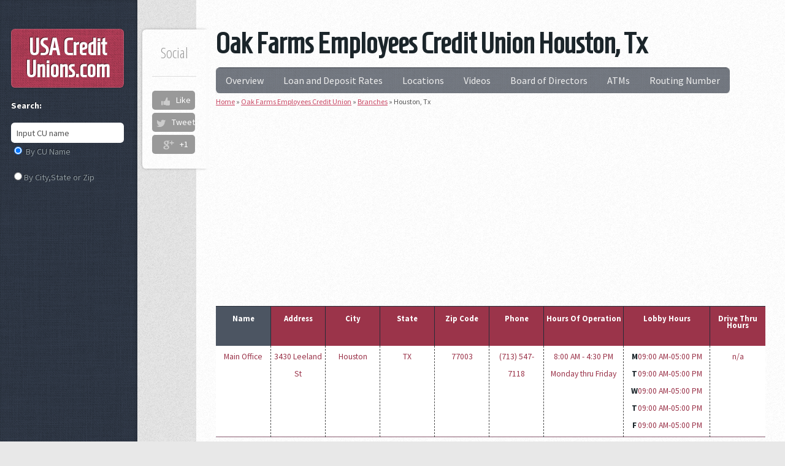

--- FILE ---
content_type: text/html; charset=UTF-8
request_url: http://www.usacreditunions.com/oak-farms-employees-credit-union-67624/locations/houston-tx
body_size: 7448
content:

<!DOCTYPE HTML>
<html>
	<head>
		<meta http-equiv="content-type" content="text/html; charset=utf-8" />
    <meta name="viewport" content="width=device-width, initial-scale=1">
<meta http-equiv="refresh" content="value">
		<meta name="description" content="Oak Farms Employees CU  has 1 location in Houston,TX. Find the hours of operation, ATM access availability, lobby hours along with map and directions right here. " />
		<meta name="keywords" content="Oak Farms Employees Credit Union 67624  , Oak Farms Employees Credit Union Branch, Houston, TX, oak farms employees, 77251" />
		<meta name="zipcode" content="77251" />
		<meta name="city" content="HOUSTON" />
		<meta name="state" content="TX" />
		<meta name="robots" content="all" />
		<meta name="robots" content="index,follow" />
		<meta name="GOOGLEBOT" content="index,follow" />
		<meta name="yahoo-mmcrawler" content="index,follow" />
		<meta name="MSNBot" content="index,follow" />
		<title>Oak Farms Employees Credit Union  Houston, Tx 77251</title>
		<noscript>
			<link rel="stylesheet" href="/css/main1.css?" />
		</noscript>
    <link rel="stylesheet" href="/css/desktop1200.css" />
    <link rel="stylesheet" href="http://fonts.googleapis.com/css?family=Source+Sans+Pro:400,400italic,700|Open+Sans+Condensed:300,700|Homenaje|Oswald:700" />
        
<style>
#searchmodule{display:none}
</style>
	</head>
	<body class="left-sidebar">
			<div id="wrapper">
			<div id="content" class="mobileUI-main-content"  style='padding:2em;' >
				<div id="content-inner">
					<article class="is-post is-post-excerpt">


						<h1 style='line-height:1em' >Oak Farms Employees Credit Union Houston, Tx</h1>




						
						<div class="info" >
							<span class="date"><span class="month">Social</span></span>
																<ul class="stats socialcount" data-url="http://www.usacreditunions.com"  data-counts="true">
								<li class="facebook">
									<a href="https://www.facebook.com/sharer/sharer.php?u=http://www.usacreditunions.com" title="Share on Facebook"><span class="social-icon icon-facebook"></span></a>
									<span class="count">Like</span>
								</li>
								<li class="twitter">
									<a href="https://twitter.com/intent/tweet?text=http://www.usacreditunions.com" title="Share on Twitter"><span class="social-icon icon-twitter"></span></a>
									<span class="count">Tweet</span>
								</li>
								<li class="googleplus">
									<a href="https://plus.google.com/share?url=http://www.usacreditunions.com" title="Share on Google Plus"><span class="social-icon icon-googleplus"></span></a>
									<span class="count">+1</span>
								</li>
							</ul>
						</div>
						<div>
							<nav id="nav" class="mainPage-menu"> 
		<ul id="yw0">
<li><a href="/oak-farms-employees-credit-union-67624">Overview</a></li>
<li><a href="/oak-farms-employees-credit-union-67624/loan-deposit-rates">Loan and Deposit Rates</a></li>
<li><a href="/oak-farms-employees-credit-union-67624/locations">Locations</a>
<ul>
<li><span>Texas</span>
<ul>
<li><a href="/oak-farms-employees-credit-union-67624/locations/houston-tx">Houston</a></li>
</ul>
</li>
</ul>
</li>
<li><a href="/oak-farms-employees-credit-union-67624/videos">Videos</a></li>
<li><a href="/oak-farms-employees-credit-union-67624/board-of-directors">Board of Directors</a></li>
<li><a href="/oak-farms-employees-credit-union-67624/atms">ATMs</a></li>
<li><a href="/oak-farms-employees-credit-union-67624/routing-number">Routing Number</a></li>
</ul>							</nav>

				<div class="breadcrumbs">
<a href="/">Home</a> &raquo; <a href="/oak-farms-employees-credit-union-67624">Oak Farms Employees Credit Union</a> &raquo; <a href="/oak-farms-employees-credit-union-67624/locations">Branches</a> &raquo; <span>Houston, Tx</span></div>							</div>


 <!-- cur-locations-top -->
<ins class="adsbygoogle"
     style="display:block"
     data-ad-client="ca-pub-4723837653436501"
     data-ad-slot="5653170290"
     data-ad-format="auto"></ins>
<script>
(adsbygoogle = window.adsbygoogle || []).push({});
</script>


</center>

<!-- content content content content content content content content content content content content content content content   -->
						<div id="contentYii">
		<script type="text/javascript">
		function downloadJSAtOnload2() {

			 var element = document.createElement("script");
				element.src = "/js/jquery.ui.map.full.min.js";
				document.body.appendChild(element);

		}
		if (window.addEventListener)
			window.addEventListener("load", downloadJSAtOnload2, false);
		else if (window.attachEvent)
			 window.attachEvent("onload", downloadJSAtOnload2);
		 else window.onload = downloadJSAtOnload2;
	</script>
	
	<div class="area_locations" style="margin-top:-1px;">
<br>
<table class='cusview'>
	<tr class='head'>
		<td class='cuname'>
		<div class='wrp'>
			<span>Name</span>
		</div>
		</td>
		<td class='col3'>
		<div class='wrp2 wrp'>
			<span>Address</span>
		</div>
		</td>
		<td class='col3'>
		<div class='wrp2 wrp'>
			<span>City</span>
		</div>
		</td>
		<td class='col3'>
		<div class='wrp2 wrp'>
			<span>State</span>
		</div>
		</td>
		<td class='col3'>
		<div class='wrp2 wrp'>
			<span>Zip Code</span>
		</div>
		</td>
		<td class='col3'>
		<div class='wrp2 wrp'>
			<span>Phone </span>
		</div>
		</td>
		<td class="col3" style='width:40px;'>
			<div class="wrp2 wrp">
			<span>Hours Of Operation</span>
			</div>
		</td>
		<td class="col3" style='width:40px;'>
			<div class="wrp2 wrp">
			<span>Lobby Hours</span>
			</div>
		</td>
		<td class="col3" style='width:40px;'>
			<div class="wrp2 wrp">
			<span>Drive Thru Hours</span>
			</div>
		</td>
    </tr>	
	
<tr class='cuitem branch-box' style='background-color:#ffffff'><Td  class='col2 addrComponent' style='border-right:1px dashed #444444;padding:4px'>Main Office</td><Td  class='col2 addrComponent' style='border-right:1px dashed #444444;padding:4px'>3430 Leeland St</td><Td  class='col2 addrComponent' style='border-right:1px dashed #444444;padding:4px'>Houston</td><Td  class='col2 addrComponent' style='border-right:1px dashed #444444;padding:4px'>TX</td><Td  class='col2 addrComponent' style='border-right:1px dashed #444444;padding:4px'>77003</td><Td  class='col2' style='border-right:1px dashed #444444;padding:4px'>(713) 547-7118</td><Td  class='col2' style='white-space:nowrap;border-right:1px dashed #444444;padding:4px'>8:00 AM - 4:30 PM<br> Monday thru Friday</td><Td  class='col2' style='border-right:1px dashed #444444;padding:4px;white-space:nowrap;'><table style="margin:0px auto;"><tr>
<td><b>M</b> </td><td>09:00 AM-</td>
	<td>05:00 PM</td>
</tr><tr>
<td><b>T</b> </td><td>09:00 AM-</td>
	<td>05:00 PM</td>
</tr><tr>
<td><b>W</b> </td><td>09:00 AM-</td>
	<td>05:00 PM</td>
</tr><tr>
<td><b>T</b> </td><td>09:00 AM-</td>
	<td>05:00 PM</td>
</tr><tr>
<td><b>F</b> </td><td>09:00 AM-</td>
	<td>05:00 PM</td>
</tr></table></td><Td  class='col2' style='border-right:1px dashed #444444;padding:4px;white-space:nowrap;'>n/a</td></tr>
</table>
<br>
</div>
<script type="text/javascript">
    function newmap(){
	var home_map_coords ;
    var geocoder = new google.maps.Geocoder();
    var addrMap = {};

    function geoCode(addr, callback){
	    geocoder.geocode({
	        address: addr,
			region:'US'
	    }, function (results, status){
	        if ( status === 'OK' ) {
	            var home_map_coords = results[0].geometry.location;
	            
	            callback(home_map_coords);
	        }
	    });
	}

	function setMap(home_map_coords, addr){
		$("#map_canvas").gmap({center:home_map_coords, zoom: 10});
        $('#map_canvas').gmap('addMarker', {'position': home_map_coords}).click(function() {
            $('#map_canvas').gmap('openInfoWindow', {'content': addr}, this);
        });
	}

	$(".branch-box").each(function(i,e){
		var addrAr = jQuery.map($(".addrComponent", $(e)), function(e){
			var res = $(e).html();
			return (res!='n/a'?res:'');
		});
		
		var addr = addrAr.join(',');
		if(!addrMap[addr]){
			geoCode(addr, function(loc){
				addrMap[addr] = loc;
				setMap(loc, addr);
			})			
		} else {
			setMap(addrMap[addr], addr);
		}

		
	

})
}
	
</script>

<div id="map_canvas" style="width: 100%; height: 400px; ">loading map..  please wait... </div>


<script async src="//pagead2.googlesyndication.com/pagead/js/adsbygoogle.js"></script>
<!-- cur-locations-map -->
<ins class="adsbygoogle"
     style="display:block"
     data-ad-client="ca-pub-4723837653436501"
     data-ad-slot="5653170290"
     data-ad-format="auto"></ins>
<script>
(adsbygoogle = window.adsbygoogle || []).push({});
</script>




<h2> <u><a href="/credit-unions-in-houston-tx-page1">See all the Credit Unions near Houston, TX</a></u></h2>
<br><br>
<h4>There are 181 branch locations of other credit unions in 
houston, tx and surrounding area.</h4>
<ul>
<li><a href="/justice-federal-credit-union-151/locations/houston-tx">
There are 
2 branch locations for 
JUSTICE FCU located in 
HOUSTON, TX</a></li>
<li><a href="/people-s-trust-federal-credit-union-177/locations/houston-tx">
There are 
7 branch locations for 
PEOPLE&#039;S TRUST FCU located in 
HOUSTON, TX</a></li>
<li><a href="/energy-one-federal-credit-union-256/locations/houston-tx">
There are 
2 branch locations for 
ENERGY ONE FCU located in 
HOUSTON, TX</a></li>
<li><a href="/houston-texas-fire-fighters-federal-credit-union-258/locations/houston-tx">
There are 
2 branch locations for 
HOUSTON TEXAS FIRE FIGHTERS FCU located in 
HOUSTON, TX</a></li>
<li><a href="/members-trust-of-the-southwest-federal-credit-union-1584/locations/houston-tx">
There is 
1 branch location for 
MEMBERS TRUST OF THE SOUTHWEST FCU located in 
HOUSTON, TX</a></li>
<li><a href="/shell-federal-credit-union-1941/locations/houston-tx">
There are 
3 branch locations for 
SHELL FCU located in 
HOUSTON, TX</a></li>
<li><a href="/primeway-federal-credit-union-2131/locations/houston-tx">
There are 
5 branch locations for 
PRIMEWAY FCU located in 
HOUSTON, TX</a></li>
<li><a href="/advancial-federal-credit-union-2285/locations/houston-tx">
There are 
3 branch locations for 
ADVANCIAL FCU located in 
HOUSTON, TX</a></li>
<li><a href="/houston-police-federal-credit-union-2357/locations/houston-tx">
There are 
3 branch locations for 
HOUSTON POLICE FCU located in 
HOUSTON, TX</a></li>
<li><a href="/amoco-federal-credit-union-2441/locations/houston-tx">
There are 
2 branch locations for 
AMOCO FCU located in 
HOUSTON, TX</a></li>
<li><a href="/truity-federal-credit-union-3130/locations/houston-tx">
There are 
2 branch locations for 
TRUITY FCU located in 
HOUSTON, TX</a></li>
<li><a href="/c-e-federal-credit-union-3833/locations/houston-tx">
There is 
1 branch location for 
C-E FCU located in 
HOUSTON, TX</a></li>
<li><a href="/beacon-federal-credit-union-6062/locations/houston-tx">
There is 
1 branch location for 
BEACON FCU located in 
HOUSTON, TX</a></li>
<li><a href="/transtar-federal-credit-union-7482/locations/houston-tx">
There are 
3 branch locations for 
TRANSTAR FCU located in 
HOUSTON, TX</a></li>
<li><a href="/harris-county-federal-credit-union-7552/locations/houston-tx">
There is 
1 branch location for 
HARRIS COUNTY FCU located in 
HOUSTON, TX</a></li>
<li><a href="/greater-texas-federal-credit-union-7590/locations/houston-tx">
There are 
2 branch locations for 
GREATER TEXAS FCU located in 
HOUSTON, TX</a></li>
<li><a href="/kbr-heritage-federal-credit-union-8344/locations/houston-tx">
There is 
1 branch location for 
KBR HERITAGE FCU located in 
HOUSTON, TX</a></li>
<li><a href="/houston-musicians-federal-credit-union-8872/locations/houston-tx">
There is 
1 branch location for 
HOUSTON MUSICIANS FCU located in 
HOUSTON, TX</a></li>
<li><a href="/southern-federal-credit-union-9214/locations/houston-tx">
There is 
1 branch location for 
SOUTHERN FCU located in 
HOUSTON, TX</a></li>
<li><a href="/sp-trainmen-federal-credit-union-9496/locations/houston-tx">
There is 
1 branch location for 
SP TRAINMEN FCU located in 
HOUSTON, TX</a></li>
<li><a href="/f-a-a-federal-credit-union-9639/locations/houston-tx">
There is 
1 branch location for 
F A A FCU located in 
HOUSTON, TX</a></li>
<li><a href="/mt-carmel-church-federal-credit-union-9807/locations/houston-tx">
There is 
1 branch location for 
MT CARMEL CHURCH FCU located in 
HOUSTON, TX</a></li>
<li><a href="/first-eagle-federal-credit-union-10958/locations/houston-tx">
There is 
1 branch location for 
FIRST EAGLE FCU located in 
HOUSTON, TX</a></li>
<li><a href="/cy-fair-federal-credit-union-11452/locations/houston-tx">
There are 
2 branch locations for 
CY-FAIR FCU located in 
HOUSTON, TX</a></li>
<li><a href="/st-stephen-s-federal-credit-union-11624/locations/houston-tx">
There is 
1 branch location for 
ST. STEPHEN&#039;S FCU located in 
HOUSTON, TX</a></li>
<li><a href="/bcm-federal-credit-union-12892/locations/houston-tx">
There are 
3 branch locations for 
BCM FCU located in 
HOUSTON, TX</a></li>
<li><a href="/chartway-federal-credit-union-13242/locations/houston-tx">
There are 
5 branch locations for 
CHARTWAY FCU located in 
HOUSTON, TX</a></li>
<li><a href="/halliburton-employees-federal-credit-union-13898/locations/houston-tx">
There is 
1 branch location for 
HALLIBURTON EMPLOYEES FCU located in 
HOUSTON, TX</a></li>
<li><a href="/houston-federal-credit-union-14091/locations/houston-tx">
There are 
6 branch locations for 
HOUSTON FCU located in 
HOUSTON, TX</a></li>
<li><a href="/port-terminal-federal-credit-union-14512/locations/houston-tx">
There is 
1 branch location for 
PORT TERMINAL FCU located in 
HOUSTON, TX</a></li>
<li><a href="/local-24-employees-federal-credit-union-14656/locations/houston-tx">
There is 
1 branch location for 
LOCAL 24 EMPLOYEES FCU located in 
HOUSTON, TX</a></li>
<li><a href="/jsc-federal-credit-union-14762/locations/houston-tx">
There are 
4 branch locations for 
JSC FCU located in 
HOUSTON, TX</a></li>
<li><a href="/union-fidelity-federal-credit-union-15049/locations/houston-tx">
There are 
2 branch locations for 
UNION FIDELITY FCU located in 
HOUSTON, TX</a></li>
<li><a href="/pilgrim-cucc-federal-credit-union-15817/locations/houston-tx">
There is 
1 branch location for 
PILGRIM CUCC FCU located in 
HOUSTON, TX</a></li>
<li><a href="/baker-hughes-federal-credit-union-16271/locations/houston-tx">
There is 
1 branch location for 
BAKER HUGHES FCU located in 
HOUSTON, TX</a></li>
<li><a href="/our-mother-of-mercy-parish-houston-federal-credit-union-17067/locations/houston-tx">
There is 
1 branch location for 
OUR MOTHER OF MERCY PARISH HOUSTON FCU located in 
HOUSTON, TX</a></li>
<li><a href="/texas-lee-federal-credit-union-18218/locations/houston-tx">
There are 
2 branch locations for 
TEXAS LEE FCU located in 
HOUSTON, TX</a></li>
<li><a href="/first-technology-federal-credit-union-19976/locations/houston-tx">
There is 
1 branch location for 
FIRST TECHNOLOGY FCU located in 
HOUSTON, TX</a></li>
<li><a href="/team-financial-federal-credit-union-20147/locations/houston-tx">
There is 
1 branch location for 
TEAM FINANCIAL FCU located in 
HOUSTON, TX</a></li>
<li><a href="/port-of-houston-warehouse-federal-credit-union-21029/locations/houston-tx">
There is 
1 branch location for 
PORT OF HOUSTON WAREHOUSE FCU located in 
HOUSTON, TX</a></li>
<li><a href="/southwest-airlines-federal-credit-union-22157/locations/houston-tx">
There is 
1 branch location for 
SOUTHWEST AIRLINES FCU located in 
HOUSTON, TX</a></li>
<li><a href="/st-luke-s-community-federal-credit-union-23525/locations/houston-tx">
There is 
1 branch location for 
ST. LUKE&#039;S COMMUNITY FCU located in 
HOUSTON, TX</a></li>
<li><a href="/bayou-city-federal-credit-union-23582/locations/houston-tx">
There are 
2 branch locations for 
BAYOU CITY FCU located in 
HOUSTON, TX</a></li>
<li><a href="/synergy-federal-credit-union-23605/locations/houston-tx">
There is 
1 branch location for 
SYNERGY FCU located in 
HOUSTON, TX</a></li>
<li><a href="/met-tran-federal-credit-union-24324/locations/houston-tx">
There is 
1 branch location for 
MET TRAN FCU located in 
HOUSTON, TX</a></li>
<li><a href="/chevron-federal-credit-union-24326/locations/houston-tx">
There are 
4 branch locations for 
CHEVRON FCU located in 
HOUSTON, TX</a></li>
<li><a href="/credit-human-federal-credit-union-24382/locations/houston-tx">
There is 
1 branch location for 
CREDIT HUMAN FCU located in 
HOUSTON, TX</a></li>
<li><a href="/bp-federal-credit-union-24445/locations/houston-tx">
There are 
3 branch locations for 
BP FCU located in 
HOUSTON, TX</a></li>
<li><a href="/brentwood-baptist-church-federal-credit-union-24463/locations/houston-tx">
There is 
1 branch location for 
BRENTWOOD BAPTIST CHURCH FCU located in 
HOUSTON, TX</a></li>
<li><a href="/houston-metropolitan-federal-credit-union-24570/locations/houston-tx">
There are 
2 branch locations for 
HOUSTON METROPOLITAN FCU located in 
HOUSTON, TX</a></li>
<li><a href="/empowerment-community-development-federal-credit-union-24769/locations/houston-tx">
There is 
1 branch location for 
EMPOWERMENT COMMUNITY DEVELOPMENT FCU located in 
HOUSTON, TX</a></li>
<li><a href="/texas-dow-employees-credit-union-60705/locations/houston-tx">
There are 
9 branch locations for 
TEXAS DOW EMPLOYEES CU located in 
HOUSTON, TX</a></li>
<li><a href="/port-of-houston-credit-union-60782/locations/houston-tx">
There is 
1 branch location for 
PORT OF HOUSTON CU located in 
HOUSTON, TX</a></li>
<li><a href="/space-city-credit-union-61135/locations/houston-tx">
There are 
2 branch locations for 
SPACE CITY CU located in 
HOUSTON, TX</a></li>
<li><a href="/spco-credit-union-61438/locations/houston-tx">
There are 
2 branch locations for 
SPCO CU located in 
HOUSTON, TX</a></li>
<li><a href="/plus4-credit-union-61457/locations/houston-tx">
There are 
2 branch locations for 
PLUS4 CU located in 
HOUSTON, TX</a></li>
<li><a href="/energy-capital-credit-union-61936/locations/houston-tx">
There is 
1 branch location for 
ENERGY CAPITAL CU located in 
HOUSTON, TX</a></li>
<li><a href="/memorial-credit-union-62571/locations/houston-tx">
There are 
6 branch locations for 
MEMORIAL CU located in 
HOUSTON, TX</a></li>
<li><a href="/anheuser-busch-employees-credit-union-62715/locations/houston-tx">
There is 
1 branch location for 
ANHEUSER-BUSCH EMPLOYEES CU located in 
HOUSTON, TX</a></li>
<li><a href="/brazos-valley-schools-credit-union-66353/locations/houston-tx">
There are 
2 branch locations for 
BRAZOS VALLEY SCHOOLS CU located in 
HOUSTON, TX</a></li>
<li><a href="/u-s-employees-credit-union-66372/locations/houston-tx">
There is 
1 branch location for 
U. S. EMPLOYEES CU located in 
HOUSTON, TX</a></li>
<li><a href="/p-i-e--credit-union-66582/locations/houston-tx">
There is 
1 branch location for 
P.I.E. CU located in 
HOUSTON, TX</a></li>
<li><a href="/first-community-credit-union-66818/locations/houston-tx">
There are 
6 branch locations for 
FIRST COMMUNITY CU located in 
HOUSTON, TX</a></li>
<li><a href="/texas-bay-credit-union-67465/locations/houston-tx">
There are 
3 branch locations for 
TEXAS BAY CU located in 
HOUSTON, TX</a></li>
<li><a href="/reed-credit-union-67486/locations/houston-tx">
There is 
1 branch location for 
REED CU located in 
HOUSTON, TX</a></li>
<li><a href="/united-energy-credit-union-67493/locations/houston-tx">
There is 
1 branch location for 
UNITED ENERGY CU located in 
HOUSTON, TX</a></li>
<li><a href="/members-choice-credit-union-67508/locations/houston-tx">
There are 
6 branch locations for 
MEMBERS CHOICE CU located in 
HOUSTON, TX</a></li>
<li><a href="/national-oilwell-varco-employees-credit-union-67570/locations/houston-tx">
There is 
1 branch location for 
NATIONAL OILWELL VARCO EMPLOYEES CU located in 
HOUSTON, TX</a></li>
<li><a href="/united-savers-trust-credit-union-67588/locations/houston-tx">
There is 
1 branch location for 
UNITED SAVERS TRUST CU located in 
HOUSTON, TX</a></li>
<li><a href="/houston-highway-credit-union-67627/locations/houston-tx">
There is 
1 branch location for 
HOUSTON HIGHWAY CU located in 
HOUSTON, TX</a></li>
<li><a href="/investex-credit-union-67637/locations/houston-tx">
There are 
2 branch locations for 
INVESTEX CU located in 
HOUSTON, TX</a></li>
<li><a href="/southern-star-credit-union-67660/locations/houston-tx">
There is 
1 branch location for 
SOUTHERN STAR CU located in 
HOUSTON, TX</a></li>
<li><a href="/martin-luther-king-credit-union-67910/locations/houston-tx">
There is 
1 branch location for 
MARTIN LUTHER KING CU located in 
HOUSTON, TX</a></li>
<li><a href="/smart-financial-credit-union-67927/locations/houston-tx">
There are 
10 branch locations for 
SMART FINANCIAL CU located in 
HOUSTON, TX</a></li>
<li><a href="/alliant-credit-union-67955/locations/houston-tx">
There are 
2 branch locations for 
ALLIANT CU located in 
HOUSTON, TX</a></li>
<li><a href="/united-community-credit-union-68369/locations/houston-tx">
There is 
1 branch location for 
UNITED COMMUNITY CU located in 
HOUSTON, TX</a></li>
<li><a href="/premier-america-credit-union-68428/locations/houston-tx">
There are 
2 branch locations for 
PREMIER AMERICA CU located in 
HOUSTON, TX</a></li>
<li><a href="/resource-one-credit-union-68439/locations/houston-tx">
There are 
3 branch locations for 
RESOURCE ONE CU located in 
HOUSTON, TX</a></li>
<li><a href="/membersource-credit-union-68440/locations/houston-tx">
There are 
2 branch locations for 
MEMBERSOURCE CU located in 
HOUSTON, TX</a></li>
<li><a href="/light-commerce-credit-union-68529/locations/houston-tx">
There is 
1 branch location for 
LIGHT COMMERCE CU located in 
HOUSTON, TX</a></li>
<li><a href="/promise-credit-union-68592/locations/houston-tx">
There is 
1 branch location for 
PROMISE CU located in 
HOUSTON, TX</a></li>
<li><a href="/first-service-credit-union-68605/locations/houston-tx">
There are 
6 branch locations for 
FIRST SERVICE CU located in 
HOUSTON, TX</a></li>
<li><a href="/jafari-no-interest-credit-union-68675/locations/houston-tx">
There is 
1 branch location for 
JAFARI NO-INTEREST CU located in 
HOUSTON, TX</a></li>
<li><a href="/ctecu-credit-union-97099/locations/houston-tx">
There is 
1 branch location for 
CTECU CU located in 
HOUSTON, TX</a></li>
</ul>
<script async src="//pagead2.googlesyndication.com/pagead/js/adsbygoogle.js"></script>
<!-- CUR-LOC-BOTTOM -->
<ins class="adsbygoogle"
     style="display:block"
     data-ad-client="ca-pub-4723837653436501"
     data-ad-slot="5653170290"
     data-ad-format="auto"></ins>
<script>
(adsbygoogle = window.adsbygoogle || []).push({});
</script>
</div><!-- content -->
						<div class='clearfix1'></div>
<!-- end content end  content end  content end content end content end content end content end content content content  -->
					</article>
				</div>
			</div>
			<div id="sidebar">
				<div id="logo">
					<h4 class="mobileUI-site-name">
						<a style="color:#fff; text-decoration:none" href="http://www.usacreditunions.com">USA Credit Unions<span>.com</span></a>
					</h4>
				</div>
				<nav id="nav" class="mobileUI-site-nav">

									<p style='margin-top:15px'><strong>Search:</strong></p>				<ul >
						<li id='searchmodule'>
								<form id='audzkform' method="post" action="/searchcu">
									<input class="ui-autocomplete-input text" onClick="document.getElementById('searchcutxtfld').value=''" id="searchcutxtfld" type="text" value="Input CU name" name="searchcu" />
								</form>

								<p><input type="radio" name="radio"   id='chkbycuname' checked   />
									<label for="chkbycuname">By CU Name</label>
								</p>
								<p>
								<input type="radio" name="radio"   id='chkbylocation'  /><label for="chkbylocation">By City,State or Zip</label>
							    </p>
						</li>

 <!-- cur-side-bar-link -->
<ins class="adsbygoogle"
     style="display:block"
     data-ad-client="ca-pub-4723837653436501"
     data-ad-slot="1961337296"
     data-ad-format="link"></ins>
<script>
(adsbygoogle = window.adsbygoogle || []).push({});
</script>





						<li><a href="/top-100-credit-unions-by-cash-assets">Top 100 Credit Unions</a></li>
						<li><a href="/usa-credit-unions-loan-rates">Compare Loan Rates</a></li>
						<li><a href="/usa-credit-unions-deposit-rates">Compare Deposit Rates</a></li>


 <!-- cur-side-ad -->
<ins class="adsbygoogle"
     style="display:block"
     data-ad-client="ca-pub-4723837653436501"
     data-ad-slot="5653170290"
     data-ad-format="auto"></ins>
<script>
(adsbygoogle = window.adsbygoogle || []).push({});
</script>

					
						<li><a href="/articles">Articles</a></li>


					</ul>
				</nav>
				<section class="is-text-style2">
<style type="text/css">
	#sidebar nav:before{
		display:none;
	}
</style>
					<nav  class="mobileUI-site-nav">
						<ul>
							<li ><a href="/about-us">About Us</a></li>
							<li ><a href="/contact">Contact</a></li>
							<li><a href="/terms">Terms</a></li>
							<li><a href="/resources">Resources</a></li>
							<li><a href="/sitemap-page1">Sitemap</a></li>
						</ul>
					</nav>
					<div class="inner" style="padding: 5px;  ">								    
						<p style="line-height: 12px;">
						<strong>Please Note:</strong> The National Credit Union Administration (NCUA) requires all Credit Unions Insured by the National Credit Union Share Insurance Fund (NCUSIF)to file quarterly (5300) data reports. The information above comes from those reports. The deposit and loan rates shown are not the current rates for the Credit Unions shown. Some of these rates change on a daily basis and you must visit each Credit Unions website to get their current rates. The sole purpose of showing this data is to show the relative relationship of each Credit Unions rates versus the average rates of all Credit Unions at both the state and national levels at a specific point in time, quarter end. The data above is from quarter end 6/30/2017.
						</p>

 <!-- cur-side-bottom-link -->
<ins class="adsbygoogle"
     style="display:block"
     data-ad-client="ca-pub-4723837653436501"
     data-ad-slot="1961337296"
     data-ad-format="link"></ins>
<script>
(adsbygoogle = window.adsbygoogle || []).push({});
</script>


					</div>
				</section>
				<div id="copyright">
					<p>
					Copyright &copy; 2026 by USACreditUnions.com<br/>All Rights Reserved.<br/>
					</p>
				</div>
			</div>
		</div>
		<script src="http://maps.google.com/maps/api/js?sensor=false&key=AIzaSyA3YbCU_9-S0hQ5wqm8CwgT0h5w-UoYbYQ" type="text/javascript" async></script>

<script>
    (function(g,b,d){var c=b.head||b.getElementsByTagName("head"),D="readyState",E="onreadystatechange",F="DOMContentLoaded",G="addEventListener",H=setTimeout;
    function f(){
      // $LAB stuff here
     (function(){
       var $L = $LAB.noConflict();
       if (!window.$LAB) window.$LAB = $L; // $LAB was rolled back too far, so restore it!
     })();
    $LAB
    .script("/js/jquery-1.8.3.min.js")
    .script("/css/5grid/init.js?use=mobile,desktop,1200px,1000px&mobileUI=1&mobileUI.theme=none")
    .script("/js/jquery.cookie.js").wait()
    .script("/js/infobox.js")
    .script("/js/mapstate3.js")
    .script("/js/dataparser.js")
    .script("/assets/de23c05c/jui/js/jquery-ui.min.js")
    .script("/js/config2.js")
    .script("/js/socialcount.js")
    .script("/js/infobubble.js")
    .script("/js/markerclusterer.js")
        .wait(function() {
            var cb = function() {
              var a = [
                "http://fonts.googleapis.com/css?family=Source+Sans+Pro:400,400italic,700|Open+Sans+Condensed:300,700|Homenaje|Oswald:700",
                "/css/autoc.css",
                "/css/socialcount.css",
                "/css/socialcount-with-icons.css"
              ];
              var l = document.createElement('link'); l.rel = 'stylesheet';
              for(i in a){
                  l.href = a[i];
              }
              
              var h = document.getElementsByTagName('head')[0]; h.parentNode.insertBefore(l, h);
            };
            var raf = requestAnimationFrame || mozRequestAnimationFrame ||
                webkitRequestAnimationFrame || msRequestAnimationFrame;
            if (raf) raf(cb);
            else window.addEventListener('load', cb);
        });
    }
    H(function(){if("item"in c){if(!c[0]){H(arguments.callee,25);return}c=c[0]}var a=b.createElement("script"),e=false;a.onload=a[E]=function(){if((a[D]&&a[D]!=="complete"&&a[D]!=="loaded")||e){return false}a.onload=a[E]=null;e=true;f()};

    a.src="/js/lab.js";

    c.insertBefore(a,c.firstChild)},0);if(b[D]==null&&b[G]){b[D]="loading";b[G](F,d=function(){b.removeEventListener(F,d,false);b[D]="complete"},false)}})(this,document);

</script>
<script async src="https://www.googletagmanager.com/gtag/js?id=G-6M561DE3QP"></script>
<script>
  window.dataLayer = window.dataLayer || [];
  function gtag(){dataLayer.push(arguments);}
  gtag('js', new Date());

  gtag('config', 'G-6M561DE3QP');
</script>
	<script type="text/javascript">
/*<![CDATA[*/

wrapperf = function() {
  APP=new app();
  AJAXSEARCHURL = "/searchcu";
  STATE = "";
	function mcb() {
    hfaudzk();
    $("#searchmodule").show();
    APP.init3(STATE);
  	newmap();
  };
	window.mcb = document.mcb = mcb;
  var script = document.createElement("script");
  script.src = "https://maps.googleapis.com/maps/api/js?key=AIzaSyBTWB8S5o7yK8K9CWtQxJ9KzQcnI8u9_7M&sensor=false&libraries=places,geometry&callback=mcb";
  document.body.appendChild(script);
}
/*]]>*/
</script>
</body>
</html>



--- FILE ---
content_type: text/html; charset=utf-8
request_url: https://www.google.com/recaptcha/api2/aframe
body_size: 265
content:
<!DOCTYPE HTML><html><head><meta http-equiv="content-type" content="text/html; charset=UTF-8"></head><body><script nonce="mjLm4oitiTWJHFstSGqIaQ">/** Anti-fraud and anti-abuse applications only. See google.com/recaptcha */ try{var clients={'sodar':'https://pagead2.googlesyndication.com/pagead/sodar?'};window.addEventListener("message",function(a){try{if(a.source===window.parent){var b=JSON.parse(a.data);var c=clients[b['id']];if(c){var d=document.createElement('img');d.src=c+b['params']+'&rc='+(localStorage.getItem("rc::a")?sessionStorage.getItem("rc::b"):"");window.document.body.appendChild(d);sessionStorage.setItem("rc::e",parseInt(sessionStorage.getItem("rc::e")||0)+1);localStorage.setItem("rc::h",'1769912636830');}}}catch(b){}});window.parent.postMessage("_grecaptcha_ready", "*");}catch(b){}</script></body></html>